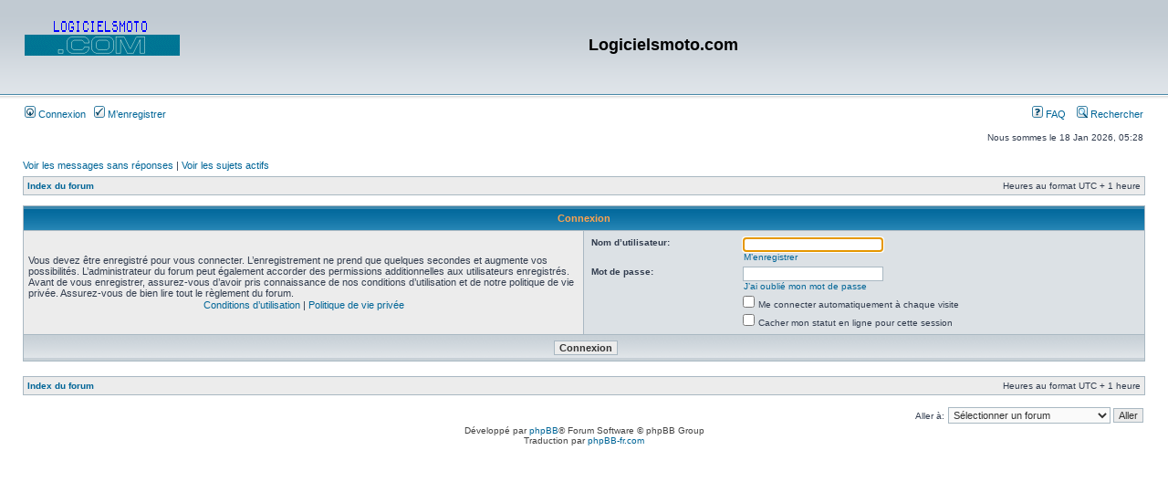

--- FILE ---
content_type: text/html; charset=UTF-8
request_url: http://www.logicielsmoto.com/phpBB/ucp.php?mode=login&sid=bdc53fb626746c0142bf52604fe48085
body_size: 9922
content:
<!DOCTYPE html PUBLIC "-//W3C//DTD XHTML 1.0 Transitional//EN" "http://www.w3.org/TR/xhtml1/DTD/xhtml1-transitional.dtd">
<html xmlns="http://www.w3.org/1999/xhtml" dir="ltr" lang="fr" xml:lang="fr">
<head>

<meta http-equiv="content-type" content="text/html; charset=UTF-8" />
<meta http-equiv="content-language" content="fr" />
<meta http-equiv="content-style-type" content="text/css" />
<meta http-equiv="imagetoolbar" content="no" />
<meta name="resource-type" content="document" />
<meta name="distribution" content="global" />
<meta name="keywords" content="" />
<meta name="description" content="" />

<title>Logicielsmoto.com &bull; Panneau de l’utilisateur &bull; Connexion</title>

<link rel="alternate" type="application/atom+xml" title="Flux - Logicielsmoto.com" href="http://www.logicielsmoto.com/phpBB/feed.php" /><link rel="alternate" type="application/atom+xml" title="Flux - Nouveaux sujets" href="http://www.logicielsmoto.com/phpBB/feed.php?mode=topics" />

<link rel="stylesheet" href="./style.php?id=9&amp;lang=fr&amp;sid=ccb2b901593b37dd6978a20cb07bc0c9" type="text/css" />

<script type="text/javascript">
// <![CDATA[


function popup(url, width, height, name)
{
	if (!name)
	{
		name = '_popup';
	}

	window.open(url.replace(/&amp;/g, '&'), name, 'height=' + height + ',resizable=yes,scrollbars=yes,width=' + width);
	return false;
}

function jumpto()
{
	var page = prompt('Entrer le numéro de page où vous souhaitez aller.:', '');
	var per_page = '';
	var base_url = '';

	if (page !== null && !isNaN(page) && page == Math.floor(page) && page > 0)
	{
		if (base_url.indexOf('?') == -1)
		{
			document.location.href = base_url + '?start=' + ((page - 1) * per_page);
		}
		else
		{
			document.location.href = base_url.replace(/&amp;/g, '&') + '&start=' + ((page - 1) * per_page);
		}
	}
}

/**
* Find a member
*/
function find_username(url)
{
	popup(url, 760, 570, '_usersearch');
	return false;
}

/**
* Mark/unmark checklist
* id = ID of parent container, name = name prefix, state = state [true/false]
*/
function marklist(id, name, state)
{
	var parent = document.getElementById(id);
	if (!parent)
	{
		eval('parent = document.' + id);
	}

	if (!parent)
	{
		return;
	}

	var rb = parent.getElementsByTagName('input');
	
	for (var r = 0; r < rb.length; r++)
	{
		if (rb[r].name.substr(0, name.length) == name)
		{
			rb[r].checked = state;
		}
	}
}



// ]]>
</script>
</head>
<body class="ltr">

<a name="top"></a>

<div id="wrapheader">

	<div id="logodesc">
		<table width="100%" cellspacing="0">
		<tr>
			<td><a href="./index.php?sid=ccb2b901593b37dd6978a20cb07bc0c9"><img src="./styles/logicielsmoto/imageset/site_logo.gif" width="170" height="95" alt="" title="" /></a></td>
			<td width="100%" align="center"><h1>Logicielsmoto.com</h1><span class="gen"></span></td>
		</tr>
		</table>
	</div>

	<div id="menubar">
		<table width="100%" cellspacing="0">
		<tr>
			<td class="genmed">
				<a href="./ucp.php?mode=login&amp;sid=ccb2b901593b37dd6978a20cb07bc0c9"><img src="./styles/logicielsmoto/theme/images/icon_mini_login.gif" width="12" height="13" alt="*" /> Connexion</a>&nbsp; &nbsp;<a href="./ucp.php?mode=register&amp;sid=ccb2b901593b37dd6978a20cb07bc0c9"><img src="./styles/logicielsmoto/theme/images/icon_mini_register.gif" width="12" height="13" alt="*" /> M’enregistrer</a>
					
			</td>
			<td class="genmed" align="right">
				<a href="./faq.php?sid=ccb2b901593b37dd6978a20cb07bc0c9"><img src="./styles/logicielsmoto/theme/images/icon_mini_faq.gif" width="12" height="13" alt="*" /> FAQ</a>
				&nbsp; &nbsp;<a href="./search.php?sid=ccb2b901593b37dd6978a20cb07bc0c9"><img src="./styles/logicielsmoto/theme/images/icon_mini_search.gif" width="12" height="13" alt="*" /> Rechercher</a>
			</td>
		</tr>
		</table>
	</div>

	<div id="datebar">
		<table width="100%" cellspacing="0">
		<tr>
			<td class="gensmall"></td>
			<td class="gensmall" align="right">Nous sommes le 18 Jan 2026, 05:28<br /></td>
		</tr>
		</table>
	</div>

</div>

<div id="wrapcentre">

	
	<p class="searchbar">
		<span style="float: left;"><a href="./search.php?search_id=unanswered&amp;sid=ccb2b901593b37dd6978a20cb07bc0c9">Voir les messages sans réponses</a> | <a href="./search.php?search_id=active_topics&amp;sid=ccb2b901593b37dd6978a20cb07bc0c9">Voir les sujets actifs</a></span>
		
	</p>
	

	<br style="clear: both;" />

	<table class="tablebg" width="100%" cellspacing="1" cellpadding="0" style="margin-top: 5px;">
	<tr>
		<td class="row1">
			<p class="breadcrumbs"><a href="./index.php?sid=ccb2b901593b37dd6978a20cb07bc0c9">Index du forum</a></p>
			<p class="datetime">Heures au format UTC + 1 heure </p>
		</td>
	</tr>
	</table>

	<br />

<form action="./ucp.php?mode=login&amp;sid=ccb2b901593b37dd6978a20cb07bc0c9" method="post">

<table class="tablebg" width="100%" cellspacing="1">
<tr>
	
		<th colspan="2">Connexion</th>
	
</tr>

<tr>
	<td class="row1" width="50%">
		<p class="genmed">Vous devez être enregistré pour vous connecter. L’enregistrement ne prend que quelques secondes et augmente vos possibilités. L’administrateur du forum peut également accorder des permissions additionnelles aux utilisateurs enregistrés. Avant de vous enregistrer, assurez-vous d’avoir pris connaissance de nos conditions d’utilisation et de notre politique de vie privée. Assurez-vous de bien lire tout le règlement du forum.</p>

		<p class="genmed" align="center">
			<a href="./ucp.php?mode=terms&amp;sid=ccb2b901593b37dd6978a20cb07bc0c9">Conditions d’utilisation</a> | <a href="./ucp.php?mode=privacy&amp;sid=ccb2b901593b37dd6978a20cb07bc0c9">Politique de vie privée</a>
		</p>
	</td>
	
	<td class="row2">
	
		<table align="center" cellspacing="1" cellpadding="4" style="width: 100%;">
		

		<tr>
			<td valign="top" ><b class="gensmall">Nom d’utilisateur:</b></td>
			<td><input class="post" type="text" name="username" size="25" value="" tabindex="1" />
				
					<br /><a class="gensmall" href="./ucp.php?mode=register&amp;sid=ccb2b901593b37dd6978a20cb07bc0c9">M’enregistrer</a>
				
			</td>
		</tr>
		<tr>
			<td valign="top" ><b class="gensmall">Mot de passe:</b></td>
			<td>
				<input class="post" type="password" name="password" size="25" tabindex="2" />
				<br /><a class="gensmall" href="./ucp.php?mode=sendpassword&amp;sid=ccb2b901593b37dd6978a20cb07bc0c9">J’ai oublié mon mot de passe</a>
			</td>
		</tr>
		
			<tr>
				<td>&nbsp;</td>
				<td><input type="checkbox" class="radio" name="autologin" tabindex="3" /> <span class="gensmall">Me connecter automatiquement à chaque visite</span></td>
			</tr>
			
			<tr>
				<td>&nbsp;</td>
				<td><input type="checkbox" class="radio" name="viewonline" tabindex="4" /> <span class="gensmall">Cacher mon statut en ligne pour cette session</span></td>
			</tr>
		
		</table>
	</td>
</tr>



<input type="hidden" name="redirect" value="./ucp.php?mode=login&amp;sid=ccb2b901593b37dd6978a20cb07bc0c9" />

<tr>
	<td class="cat" colspan="2" align="center"><input type="hidden" name="sid" value="ccb2b901593b37dd6978a20cb07bc0c9" />
<input type="hidden" name="redirect" value="index.php" />
<input type="submit" name="login" class="btnmain" value="Connexion" tabindex="5" /></td>
</tr>
</table>

</form>

<br clear="all" />

<table class="tablebg" width="100%" cellspacing="1" cellpadding="0" style="margin-top: 5px;">
	<tr>
		<td class="row1">
			<p class="breadcrumbs"><a href="./index.php?sid=ccb2b901593b37dd6978a20cb07bc0c9">Index du forum</a></p>
			<p class="datetime">Heures au format UTC + 1 heure </p>
		</td>
	</tr>
	</table>

<br clear="all" />

<div align="right">
	<form method="post" name="jumpbox" action="./viewforum.php?sid=ccb2b901593b37dd6978a20cb07bc0c9" onsubmit="if(document.jumpbox.f.value == -1){return false;}">

	<table cellspacing="0" cellpadding="0" border="0">
	<tr>
		<td nowrap="nowrap"><span class="gensmall">Aller à:</span>&nbsp;<select name="f" onchange="if(this.options[this.selectedIndex].value != -1){ document.forms['jumpbox'].submit() }">

		
			<option value="-1">Sélectionner un forum</option>
		<option value="-1">------------------</option>
			<option value="14">Notes Importantes</option>
		
			<option value="9">&nbsp; &nbsp;A LIRE : Comment s'inscrire ?</option>
		
			<option value="15">Technique</option>
		
			<option value="10">&nbsp; &nbsp;PULS</option>
		
			<option value="3">&nbsp; &nbsp;Programmation</option>
		
			<option value="7">&nbsp; &nbsp;Matériel Thomson</option>
		
			<option value="2">&nbsp; &nbsp;Les émulateurs</option>
		
			<option value="21">Thématique</option>
		
			<option value="22">&nbsp; &nbsp;La Mégarom</option>
		
			<option value="23">&nbsp; &nbsp;OS9</option>
		
			<option value="16">Loisirs &amp; Detente</option>
		
			<option value="12">&nbsp; &nbsp;Histoire</option>
		
			<option value="1">&nbsp; &nbsp;Les jeux</option>
		
			<option value="4">&nbsp; &nbsp;Communauté Thomson</option>
		
			<option value="11">&nbsp; &nbsp;Les rencontres</option>
		
			<option value="5">&nbsp; &nbsp;Logicielsmoto.com</option>
		
			<option value="6">&nbsp; &nbsp;Général</option>
		
			<option value="13">&nbsp; &nbsp;In English</option>
		

		</select>&nbsp;<input class="btnlite" type="submit" value="Aller" /></td>
	</tr>
	</table>

	</form>
</div>

<script type="text/javascript">
// <![CDATA[
	(function()
	{
		var elements = document.getElementsByName("username");
		for (var i = 0; i < elements.length; ++i)
		{
			if (elements[i].tagName.toLowerCase() == 'input')
			{
				elements[i].focus();
				break;
			}
		}
	})();
// ]]>
</script>


</div>

<div id="wrapfooter">
	
	<span class="copyright">Développé par <a href="https://www.phpbb.com/">phpBB</a>&reg; Forum Software &copy; phpBB Group
	<br />Traduction par <a href="http://forums.phpbb-fr.com">phpBB-fr.com</a></span>
</div>

</body>
</html>